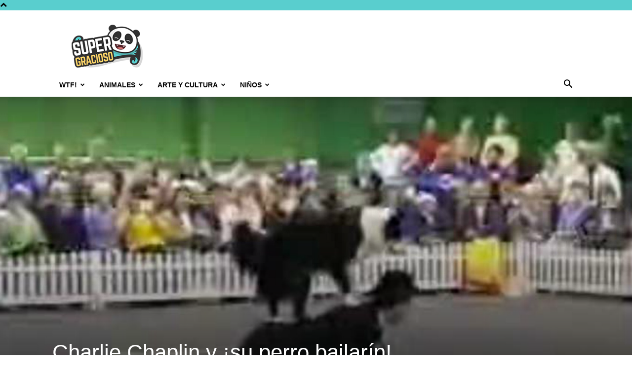

--- FILE ---
content_type: text/html; charset=utf-8
request_url: https://www.google.com/recaptcha/api2/aframe
body_size: 266
content:
<!DOCTYPE HTML><html><head><meta http-equiv="content-type" content="text/html; charset=UTF-8"></head><body><script nonce="v_uUoEdnOrWWcNSm6-y2YQ">/** Anti-fraud and anti-abuse applications only. See google.com/recaptcha */ try{var clients={'sodar':'https://pagead2.googlesyndication.com/pagead/sodar?'};window.addEventListener("message",function(a){try{if(a.source===window.parent){var b=JSON.parse(a.data);var c=clients[b['id']];if(c){var d=document.createElement('img');d.src=c+b['params']+'&rc='+(localStorage.getItem("rc::a")?sessionStorage.getItem("rc::b"):"");window.document.body.appendChild(d);sessionStorage.setItem("rc::e",parseInt(sessionStorage.getItem("rc::e")||0)+1);localStorage.setItem("rc::h",'1769532058260');}}}catch(b){}});window.parent.postMessage("_grecaptcha_ready", "*");}catch(b){}</script></body></html>